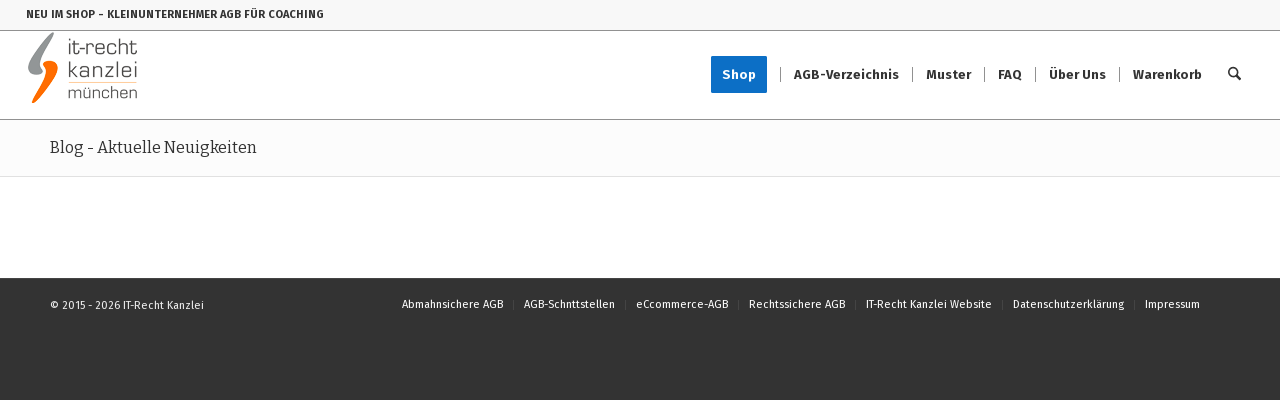

--- FILE ---
content_type: text/html; charset=UTF-8
request_url: https://kleinunternehmer-agb.de/?attachment_id=37645
body_size: 13416
content:
<!DOCTYPE html>
<html lang="de" class="html_stretched responsive av-preloader-disabled  html_header_top html_logo_left html_main_nav_header html_menu_right html_slim html_header_sticky html_header_shrinking html_header_topbar_active html_mobile_menu_phone html_header_searchicon html_content_align_center html_header_unstick_top_disabled html_header_stretch html_elegant-blog html_modern-blog html_av-submenu-hidden html_av-submenu-display-hover html_av-overlay-side html_av-overlay-side-classic html_av-submenu-noclone html_entry_id_37645 av-cookies-no-cookie-consent av-no-preview av-default-lightbox html_text_menu_active av-mobile-menu-switch-default">
<head>
<meta charset="UTF-8" />


<!-- mobile setting -->
<meta name="viewport" content="width=device-width, initial-scale=1">

<!-- Scripts/CSS and wp_head hook -->
<meta name='robots' content='index, follow, max-image-preview:large, max-snippet:-1, max-video-preview:-1' />
<style type="text/css">@font-face { font-family: 'star'; src: url('https://kleinunternehmer-agb.de/wp-content/plugins/woocommerce/assets/fonts/star.eot'); src: url('https://kleinunternehmer-agb.de/wp-content/plugins/woocommerce/assets/fonts/star.eot?#iefix') format('embedded-opentype'), 	  url('https://kleinunternehmer-agb.de/wp-content/plugins/woocommerce/assets/fonts/star.woff') format('woff'), 	  url('https://kleinunternehmer-agb.de/wp-content/plugins/woocommerce/assets/fonts/star.ttf') format('truetype'), 	  url('https://kleinunternehmer-agb.de/wp-content/plugins/woocommerce/assets/fonts/star.svg#star') format('svg'); font-weight: normal; font-style: normal;  } @font-face { font-family: 'WooCommerce'; src: url('https://kleinunternehmer-agb.de/wp-content/plugins/woocommerce/assets/fonts/WooCommerce.eot'); src: url('https://kleinunternehmer-agb.de/wp-content/plugins/woocommerce/assets/fonts/WooCommerce.eot?#iefix') format('embedded-opentype'), 	  url('https://kleinunternehmer-agb.de/wp-content/plugins/woocommerce/assets/fonts/WooCommerce.woff') format('woff'), 	  url('https://kleinunternehmer-agb.de/wp-content/plugins/woocommerce/assets/fonts/WooCommerce.ttf') format('truetype'), 	  url('https://kleinunternehmer-agb.de/wp-content/plugins/woocommerce/assets/fonts/WooCommerce.svg#WooCommerce') format('svg'); font-weight: normal; font-style: normal;  } </style>
	<!-- This site is optimized with the Yoast SEO plugin v26.7 - https://yoast.com/wordpress/plugins/seo/ -->
	<title>kleinunternehmer_agb_fuer_cardmarket_und_german_market - Kleinunternehmer AGB</title>
	<link rel="canonical" href="https://kleinunternehmer-agb.de/" />
	<meta property="og:locale" content="de_DE" />
	<meta property="og:type" content="article" />
	<meta property="og:title" content="kleinunternehmer_agb_fuer_cardmarket_und_german_market - Kleinunternehmer AGB" />
	<meta property="og:url" content="https://kleinunternehmer-agb.de/" />
	<meta property="og:site_name" content="Kleinunternehmer AGB" />
	<meta property="article:modified_time" content="2024-06-12T14:43:44+00:00" />
	<meta property="og:image" content="https://kleinunternehmer-agb.de" />
	<meta property="og:image:width" content="500" />
	<meta property="og:image:height" content="500" />
	<meta property="og:image:type" content="image/jpeg" />
	<meta name="twitter:card" content="summary_large_image" />
	<script type="application/ld+json" class="yoast-schema-graph">{"@context":"https://schema.org","@graph":[{"@type":"WebPage","@id":"https://kleinunternehmer-agb.de/","url":"https://kleinunternehmer-agb.de/","name":"kleinunternehmer_agb_fuer_cardmarket_und_german_market - Kleinunternehmer AGB","isPartOf":{"@id":"https://kleinunternehmer-agb.de/#website"},"primaryImageOfPage":{"@id":"https://kleinunternehmer-agb.de/#primaryimage"},"image":{"@id":"https://kleinunternehmer-agb.de/#primaryimage"},"thumbnailUrl":"https://kleinunternehmer-agb.de/wp-content/uploads/2021/03/kleinunternehmer_agb_fuer_cardmarket_und_german_market.jpg","datePublished":"2024-06-12T14:43:07+00:00","dateModified":"2024-06-12T14:43:44+00:00","breadcrumb":{"@id":"https://kleinunternehmer-agb.de/#breadcrumb"},"inLanguage":"de","potentialAction":[{"@type":"ReadAction","target":["https://kleinunternehmer-agb.de/"]}]},{"@type":"ImageObject","inLanguage":"de","@id":"https://kleinunternehmer-agb.de/#primaryimage","url":"https://kleinunternehmer-agb.de/wp-content/uploads/2021/03/kleinunternehmer_agb_fuer_cardmarket_und_german_market.jpg","contentUrl":"https://kleinunternehmer-agb.de/wp-content/uploads/2021/03/kleinunternehmer_agb_fuer_cardmarket_und_german_market.jpg","width":500,"height":500,"caption":"AGB für cardmarket und German Market inklusive Update-Service der IT-Recht Kanzlei"},{"@type":"BreadcrumbList","@id":"https://kleinunternehmer-agb.de/#breadcrumb","itemListElement":[{"@type":"ListItem","position":1,"name":"Home","item":"https://kleinunternehmer-agb.de/"},{"@type":"ListItem","position":2,"name":"cardmarket und Instagram AGB für Kleinunternehmer","item":"https://kleinunternehmer-agb.de/shop/cardmarket-und-instagram-agb-fuer-kleinunternehmer/"},{"@type":"ListItem","position":3,"name":"kleinunternehmer_agb_fuer_cardmarket_und_german_market"}]},{"@type":"WebSite","@id":"https://kleinunternehmer-agb.de/#website","url":"https://kleinunternehmer-agb.de/","name":"Kleinunternehmer AGB","description":"Abmahnsichere Rechtstexte für Kleinunternehmer","publisher":{"@id":"https://kleinunternehmer-agb.de/#organization"},"potentialAction":[{"@type":"SearchAction","target":{"@type":"EntryPoint","urlTemplate":"https://kleinunternehmer-agb.de/?s={search_term_string}"},"query-input":{"@type":"PropertyValueSpecification","valueRequired":true,"valueName":"search_term_string"}}],"inLanguage":"de"},{"@type":"Organization","@id":"https://kleinunternehmer-agb.de/#organization","name":"IT-Recht Kanzlei","url":"https://kleinunternehmer-agb.de/","logo":{"@type":"ImageObject","inLanguage":"de","@id":"https://kleinunternehmer-agb.de/#/schema/logo/image/","url":"https://kleinunternehmer-agb.de/wp-content/uploads/2015/09/logo-kanzlei.png","contentUrl":"https://kleinunternehmer-agb.de/wp-content/uploads/2015/09/logo-kanzlei.png","width":340,"height":105,"caption":"IT-Recht Kanzlei"},"image":{"@id":"https://kleinunternehmer-agb.de/#/schema/logo/image/"}}]}</script>
	<!-- / Yoast SEO plugin. -->


<link rel="alternate" type="application/rss+xml" title="Kleinunternehmer AGB &raquo; Feed" href="https://kleinunternehmer-agb.de/feed/" />
<link rel="alternate" type="application/rss+xml" title="Kleinunternehmer AGB &raquo; Kommentar-Feed" href="https://kleinunternehmer-agb.de/comments/feed/" />
<link rel="alternate" title="oEmbed (JSON)" type="application/json+oembed" href="https://kleinunternehmer-agb.de/wp-json/oembed/1.0/embed?url=https%3A%2F%2Fkleinunternehmer-agb.de%2F%3Fattachment_id%3D37645" />
<link rel="alternate" title="oEmbed (XML)" type="text/xml+oembed" href="https://kleinunternehmer-agb.de/wp-json/oembed/1.0/embed?url=https%3A%2F%2Fkleinunternehmer-agb.de%2F%3Fattachment_id%3D37645&#038;format=xml" />

<!-- google webfont font replacement -->

			<script type='text/javascript'>

				(function() {

					/*	check if webfonts are disabled by user setting via cookie - or user must opt in.	*/
					var html = document.getElementsByTagName('html')[0];
					var cookie_check = html.className.indexOf('av-cookies-needs-opt-in') >= 0 || html.className.indexOf('av-cookies-can-opt-out') >= 0;
					var allow_continue = true;
					var silent_accept_cookie = html.className.indexOf('av-cookies-user-silent-accept') >= 0;

					if( cookie_check && ! silent_accept_cookie )
					{
						if( ! document.cookie.match(/aviaCookieConsent/) || html.className.indexOf('av-cookies-session-refused') >= 0 )
						{
							allow_continue = false;
						}
						else
						{
							if( ! document.cookie.match(/aviaPrivacyRefuseCookiesHideBar/) )
							{
								allow_continue = false;
							}
							else if( ! document.cookie.match(/aviaPrivacyEssentialCookiesEnabled/) )
							{
								allow_continue = false;
							}
							else if( document.cookie.match(/aviaPrivacyGoogleWebfontsDisabled/) )
							{
								allow_continue = false;
							}
						}
					}

					if( allow_continue )
					{
						var f = document.createElement('link');

						f.type 	= 'text/css';
						f.rel 	= 'stylesheet';
						f.href 	= 'https://fonts.googleapis.com/css?family=Bitter%7CFira+Sans:100,400,700&display=auto';
						f.id 	= 'avia-google-webfont';

						document.getElementsByTagName('head')[0].appendChild(f);
					}
				})();

			</script>
			<style id='wp-img-auto-sizes-contain-inline-css' type='text/css'>
img:is([sizes=auto i],[sizes^="auto," i]){contain-intrinsic-size:3000px 1500px}
/*# sourceURL=wp-img-auto-sizes-contain-inline-css */
</style>
<style id='wp-block-library-inline-css' type='text/css'>
:root{--wp-block-synced-color:#7a00df;--wp-block-synced-color--rgb:122,0,223;--wp-bound-block-color:var(--wp-block-synced-color);--wp-editor-canvas-background:#ddd;--wp-admin-theme-color:#007cba;--wp-admin-theme-color--rgb:0,124,186;--wp-admin-theme-color-darker-10:#006ba1;--wp-admin-theme-color-darker-10--rgb:0,107,160.5;--wp-admin-theme-color-darker-20:#005a87;--wp-admin-theme-color-darker-20--rgb:0,90,135;--wp-admin-border-width-focus:2px}@media (min-resolution:192dpi){:root{--wp-admin-border-width-focus:1.5px}}.wp-element-button{cursor:pointer}:root .has-very-light-gray-background-color{background-color:#eee}:root .has-very-dark-gray-background-color{background-color:#313131}:root .has-very-light-gray-color{color:#eee}:root .has-very-dark-gray-color{color:#313131}:root .has-vivid-green-cyan-to-vivid-cyan-blue-gradient-background{background:linear-gradient(135deg,#00d084,#0693e3)}:root .has-purple-crush-gradient-background{background:linear-gradient(135deg,#34e2e4,#4721fb 50%,#ab1dfe)}:root .has-hazy-dawn-gradient-background{background:linear-gradient(135deg,#faaca8,#dad0ec)}:root .has-subdued-olive-gradient-background{background:linear-gradient(135deg,#fafae1,#67a671)}:root .has-atomic-cream-gradient-background{background:linear-gradient(135deg,#fdd79a,#004a59)}:root .has-nightshade-gradient-background{background:linear-gradient(135deg,#330968,#31cdcf)}:root .has-midnight-gradient-background{background:linear-gradient(135deg,#020381,#2874fc)}:root{--wp--preset--font-size--normal:16px;--wp--preset--font-size--huge:42px}.has-regular-font-size{font-size:1em}.has-larger-font-size{font-size:2.625em}.has-normal-font-size{font-size:var(--wp--preset--font-size--normal)}.has-huge-font-size{font-size:var(--wp--preset--font-size--huge)}.has-text-align-center{text-align:center}.has-text-align-left{text-align:left}.has-text-align-right{text-align:right}.has-fit-text{white-space:nowrap!important}#end-resizable-editor-section{display:none}.aligncenter{clear:both}.items-justified-left{justify-content:flex-start}.items-justified-center{justify-content:center}.items-justified-right{justify-content:flex-end}.items-justified-space-between{justify-content:space-between}.screen-reader-text{border:0;clip-path:inset(50%);height:1px;margin:-1px;overflow:hidden;padding:0;position:absolute;width:1px;word-wrap:normal!important}.screen-reader-text:focus{background-color:#ddd;clip-path:none;color:#444;display:block;font-size:1em;height:auto;left:5px;line-height:normal;padding:15px 23px 14px;text-decoration:none;top:5px;width:auto;z-index:100000}html :where(.has-border-color){border-style:solid}html :where([style*=border-top-color]){border-top-style:solid}html :where([style*=border-right-color]){border-right-style:solid}html :where([style*=border-bottom-color]){border-bottom-style:solid}html :where([style*=border-left-color]){border-left-style:solid}html :where([style*=border-width]){border-style:solid}html :where([style*=border-top-width]){border-top-style:solid}html :where([style*=border-right-width]){border-right-style:solid}html :where([style*=border-bottom-width]){border-bottom-style:solid}html :where([style*=border-left-width]){border-left-style:solid}html :where(img[class*=wp-image-]){height:auto;max-width:100%}:where(figure){margin:0 0 1em}html :where(.is-position-sticky){--wp-admin--admin-bar--position-offset:var(--wp-admin--admin-bar--height,0px)}@media screen and (max-width:600px){html :where(.is-position-sticky){--wp-admin--admin-bar--position-offset:0px}}

/*# sourceURL=wp-block-library-inline-css */
</style><link rel='stylesheet' id='wc-blocks-style-css' href='https://kleinunternehmer-agb.de/wp-content/plugins/woocommerce/assets/client/blocks/wc-blocks.css?ver=wc-10.4.3' type='text/css' media='all' />
<style id='global-styles-inline-css' type='text/css'>
:root{--wp--preset--aspect-ratio--square: 1;--wp--preset--aspect-ratio--4-3: 4/3;--wp--preset--aspect-ratio--3-4: 3/4;--wp--preset--aspect-ratio--3-2: 3/2;--wp--preset--aspect-ratio--2-3: 2/3;--wp--preset--aspect-ratio--16-9: 16/9;--wp--preset--aspect-ratio--9-16: 9/16;--wp--preset--color--black: #000000;--wp--preset--color--cyan-bluish-gray: #abb8c3;--wp--preset--color--white: #ffffff;--wp--preset--color--pale-pink: #f78da7;--wp--preset--color--vivid-red: #cf2e2e;--wp--preset--color--luminous-vivid-orange: #ff6900;--wp--preset--color--luminous-vivid-amber: #fcb900;--wp--preset--color--light-green-cyan: #7bdcb5;--wp--preset--color--vivid-green-cyan: #00d084;--wp--preset--color--pale-cyan-blue: #8ed1fc;--wp--preset--color--vivid-cyan-blue: #0693e3;--wp--preset--color--vivid-purple: #9b51e0;--wp--preset--color--metallic-red: #b02b2c;--wp--preset--color--maximum-yellow-red: #edae44;--wp--preset--color--yellow-sun: #eeee22;--wp--preset--color--palm-leaf: #83a846;--wp--preset--color--aero: #7bb0e7;--wp--preset--color--old-lavender: #745f7e;--wp--preset--color--steel-teal: #5f8789;--wp--preset--color--raspberry-pink: #d65799;--wp--preset--color--medium-turquoise: #4ecac2;--wp--preset--gradient--vivid-cyan-blue-to-vivid-purple: linear-gradient(135deg,rgb(6,147,227) 0%,rgb(155,81,224) 100%);--wp--preset--gradient--light-green-cyan-to-vivid-green-cyan: linear-gradient(135deg,rgb(122,220,180) 0%,rgb(0,208,130) 100%);--wp--preset--gradient--luminous-vivid-amber-to-luminous-vivid-orange: linear-gradient(135deg,rgb(252,185,0) 0%,rgb(255,105,0) 100%);--wp--preset--gradient--luminous-vivid-orange-to-vivid-red: linear-gradient(135deg,rgb(255,105,0) 0%,rgb(207,46,46) 100%);--wp--preset--gradient--very-light-gray-to-cyan-bluish-gray: linear-gradient(135deg,rgb(238,238,238) 0%,rgb(169,184,195) 100%);--wp--preset--gradient--cool-to-warm-spectrum: linear-gradient(135deg,rgb(74,234,220) 0%,rgb(151,120,209) 20%,rgb(207,42,186) 40%,rgb(238,44,130) 60%,rgb(251,105,98) 80%,rgb(254,248,76) 100%);--wp--preset--gradient--blush-light-purple: linear-gradient(135deg,rgb(255,206,236) 0%,rgb(152,150,240) 100%);--wp--preset--gradient--blush-bordeaux: linear-gradient(135deg,rgb(254,205,165) 0%,rgb(254,45,45) 50%,rgb(107,0,62) 100%);--wp--preset--gradient--luminous-dusk: linear-gradient(135deg,rgb(255,203,112) 0%,rgb(199,81,192) 50%,rgb(65,88,208) 100%);--wp--preset--gradient--pale-ocean: linear-gradient(135deg,rgb(255,245,203) 0%,rgb(182,227,212) 50%,rgb(51,167,181) 100%);--wp--preset--gradient--electric-grass: linear-gradient(135deg,rgb(202,248,128) 0%,rgb(113,206,126) 100%);--wp--preset--gradient--midnight: linear-gradient(135deg,rgb(2,3,129) 0%,rgb(40,116,252) 100%);--wp--preset--font-size--small: 1rem;--wp--preset--font-size--medium: 1.125rem;--wp--preset--font-size--large: 1.75rem;--wp--preset--font-size--x-large: clamp(1.75rem, 3vw, 2.25rem);--wp--preset--spacing--20: 0.44rem;--wp--preset--spacing--30: 0.67rem;--wp--preset--spacing--40: 1rem;--wp--preset--spacing--50: 1.5rem;--wp--preset--spacing--60: 2.25rem;--wp--preset--spacing--70: 3.38rem;--wp--preset--spacing--80: 5.06rem;--wp--preset--shadow--natural: 6px 6px 9px rgba(0, 0, 0, 0.2);--wp--preset--shadow--deep: 12px 12px 50px rgba(0, 0, 0, 0.4);--wp--preset--shadow--sharp: 6px 6px 0px rgba(0, 0, 0, 0.2);--wp--preset--shadow--outlined: 6px 6px 0px -3px rgb(255, 255, 255), 6px 6px rgb(0, 0, 0);--wp--preset--shadow--crisp: 6px 6px 0px rgb(0, 0, 0);}:root { --wp--style--global--content-size: 800px;--wp--style--global--wide-size: 1130px; }:where(body) { margin: 0; }.wp-site-blocks > .alignleft { float: left; margin-right: 2em; }.wp-site-blocks > .alignright { float: right; margin-left: 2em; }.wp-site-blocks > .aligncenter { justify-content: center; margin-left: auto; margin-right: auto; }:where(.is-layout-flex){gap: 0.5em;}:where(.is-layout-grid){gap: 0.5em;}.is-layout-flow > .alignleft{float: left;margin-inline-start: 0;margin-inline-end: 2em;}.is-layout-flow > .alignright{float: right;margin-inline-start: 2em;margin-inline-end: 0;}.is-layout-flow > .aligncenter{margin-left: auto !important;margin-right: auto !important;}.is-layout-constrained > .alignleft{float: left;margin-inline-start: 0;margin-inline-end: 2em;}.is-layout-constrained > .alignright{float: right;margin-inline-start: 2em;margin-inline-end: 0;}.is-layout-constrained > .aligncenter{margin-left: auto !important;margin-right: auto !important;}.is-layout-constrained > :where(:not(.alignleft):not(.alignright):not(.alignfull)){max-width: var(--wp--style--global--content-size);margin-left: auto !important;margin-right: auto !important;}.is-layout-constrained > .alignwide{max-width: var(--wp--style--global--wide-size);}body .is-layout-flex{display: flex;}.is-layout-flex{flex-wrap: wrap;align-items: center;}.is-layout-flex > :is(*, div){margin: 0;}body .is-layout-grid{display: grid;}.is-layout-grid > :is(*, div){margin: 0;}body{padding-top: 0px;padding-right: 0px;padding-bottom: 0px;padding-left: 0px;}a:where(:not(.wp-element-button)){text-decoration: underline;}:root :where(.wp-element-button, .wp-block-button__link){background-color: #32373c;border-width: 0;color: #fff;font-family: inherit;font-size: inherit;font-style: inherit;font-weight: inherit;letter-spacing: inherit;line-height: inherit;padding-top: calc(0.667em + 2px);padding-right: calc(1.333em + 2px);padding-bottom: calc(0.667em + 2px);padding-left: calc(1.333em + 2px);text-decoration: none;text-transform: inherit;}.has-black-color{color: var(--wp--preset--color--black) !important;}.has-cyan-bluish-gray-color{color: var(--wp--preset--color--cyan-bluish-gray) !important;}.has-white-color{color: var(--wp--preset--color--white) !important;}.has-pale-pink-color{color: var(--wp--preset--color--pale-pink) !important;}.has-vivid-red-color{color: var(--wp--preset--color--vivid-red) !important;}.has-luminous-vivid-orange-color{color: var(--wp--preset--color--luminous-vivid-orange) !important;}.has-luminous-vivid-amber-color{color: var(--wp--preset--color--luminous-vivid-amber) !important;}.has-light-green-cyan-color{color: var(--wp--preset--color--light-green-cyan) !important;}.has-vivid-green-cyan-color{color: var(--wp--preset--color--vivid-green-cyan) !important;}.has-pale-cyan-blue-color{color: var(--wp--preset--color--pale-cyan-blue) !important;}.has-vivid-cyan-blue-color{color: var(--wp--preset--color--vivid-cyan-blue) !important;}.has-vivid-purple-color{color: var(--wp--preset--color--vivid-purple) !important;}.has-metallic-red-color{color: var(--wp--preset--color--metallic-red) !important;}.has-maximum-yellow-red-color{color: var(--wp--preset--color--maximum-yellow-red) !important;}.has-yellow-sun-color{color: var(--wp--preset--color--yellow-sun) !important;}.has-palm-leaf-color{color: var(--wp--preset--color--palm-leaf) !important;}.has-aero-color{color: var(--wp--preset--color--aero) !important;}.has-old-lavender-color{color: var(--wp--preset--color--old-lavender) !important;}.has-steel-teal-color{color: var(--wp--preset--color--steel-teal) !important;}.has-raspberry-pink-color{color: var(--wp--preset--color--raspberry-pink) !important;}.has-medium-turquoise-color{color: var(--wp--preset--color--medium-turquoise) !important;}.has-black-background-color{background-color: var(--wp--preset--color--black) !important;}.has-cyan-bluish-gray-background-color{background-color: var(--wp--preset--color--cyan-bluish-gray) !important;}.has-white-background-color{background-color: var(--wp--preset--color--white) !important;}.has-pale-pink-background-color{background-color: var(--wp--preset--color--pale-pink) !important;}.has-vivid-red-background-color{background-color: var(--wp--preset--color--vivid-red) !important;}.has-luminous-vivid-orange-background-color{background-color: var(--wp--preset--color--luminous-vivid-orange) !important;}.has-luminous-vivid-amber-background-color{background-color: var(--wp--preset--color--luminous-vivid-amber) !important;}.has-light-green-cyan-background-color{background-color: var(--wp--preset--color--light-green-cyan) !important;}.has-vivid-green-cyan-background-color{background-color: var(--wp--preset--color--vivid-green-cyan) !important;}.has-pale-cyan-blue-background-color{background-color: var(--wp--preset--color--pale-cyan-blue) !important;}.has-vivid-cyan-blue-background-color{background-color: var(--wp--preset--color--vivid-cyan-blue) !important;}.has-vivid-purple-background-color{background-color: var(--wp--preset--color--vivid-purple) !important;}.has-metallic-red-background-color{background-color: var(--wp--preset--color--metallic-red) !important;}.has-maximum-yellow-red-background-color{background-color: var(--wp--preset--color--maximum-yellow-red) !important;}.has-yellow-sun-background-color{background-color: var(--wp--preset--color--yellow-sun) !important;}.has-palm-leaf-background-color{background-color: var(--wp--preset--color--palm-leaf) !important;}.has-aero-background-color{background-color: var(--wp--preset--color--aero) !important;}.has-old-lavender-background-color{background-color: var(--wp--preset--color--old-lavender) !important;}.has-steel-teal-background-color{background-color: var(--wp--preset--color--steel-teal) !important;}.has-raspberry-pink-background-color{background-color: var(--wp--preset--color--raspberry-pink) !important;}.has-medium-turquoise-background-color{background-color: var(--wp--preset--color--medium-turquoise) !important;}.has-black-border-color{border-color: var(--wp--preset--color--black) !important;}.has-cyan-bluish-gray-border-color{border-color: var(--wp--preset--color--cyan-bluish-gray) !important;}.has-white-border-color{border-color: var(--wp--preset--color--white) !important;}.has-pale-pink-border-color{border-color: var(--wp--preset--color--pale-pink) !important;}.has-vivid-red-border-color{border-color: var(--wp--preset--color--vivid-red) !important;}.has-luminous-vivid-orange-border-color{border-color: var(--wp--preset--color--luminous-vivid-orange) !important;}.has-luminous-vivid-amber-border-color{border-color: var(--wp--preset--color--luminous-vivid-amber) !important;}.has-light-green-cyan-border-color{border-color: var(--wp--preset--color--light-green-cyan) !important;}.has-vivid-green-cyan-border-color{border-color: var(--wp--preset--color--vivid-green-cyan) !important;}.has-pale-cyan-blue-border-color{border-color: var(--wp--preset--color--pale-cyan-blue) !important;}.has-vivid-cyan-blue-border-color{border-color: var(--wp--preset--color--vivid-cyan-blue) !important;}.has-vivid-purple-border-color{border-color: var(--wp--preset--color--vivid-purple) !important;}.has-metallic-red-border-color{border-color: var(--wp--preset--color--metallic-red) !important;}.has-maximum-yellow-red-border-color{border-color: var(--wp--preset--color--maximum-yellow-red) !important;}.has-yellow-sun-border-color{border-color: var(--wp--preset--color--yellow-sun) !important;}.has-palm-leaf-border-color{border-color: var(--wp--preset--color--palm-leaf) !important;}.has-aero-border-color{border-color: var(--wp--preset--color--aero) !important;}.has-old-lavender-border-color{border-color: var(--wp--preset--color--old-lavender) !important;}.has-steel-teal-border-color{border-color: var(--wp--preset--color--steel-teal) !important;}.has-raspberry-pink-border-color{border-color: var(--wp--preset--color--raspberry-pink) !important;}.has-medium-turquoise-border-color{border-color: var(--wp--preset--color--medium-turquoise) !important;}.has-vivid-cyan-blue-to-vivid-purple-gradient-background{background: var(--wp--preset--gradient--vivid-cyan-blue-to-vivid-purple) !important;}.has-light-green-cyan-to-vivid-green-cyan-gradient-background{background: var(--wp--preset--gradient--light-green-cyan-to-vivid-green-cyan) !important;}.has-luminous-vivid-amber-to-luminous-vivid-orange-gradient-background{background: var(--wp--preset--gradient--luminous-vivid-amber-to-luminous-vivid-orange) !important;}.has-luminous-vivid-orange-to-vivid-red-gradient-background{background: var(--wp--preset--gradient--luminous-vivid-orange-to-vivid-red) !important;}.has-very-light-gray-to-cyan-bluish-gray-gradient-background{background: var(--wp--preset--gradient--very-light-gray-to-cyan-bluish-gray) !important;}.has-cool-to-warm-spectrum-gradient-background{background: var(--wp--preset--gradient--cool-to-warm-spectrum) !important;}.has-blush-light-purple-gradient-background{background: var(--wp--preset--gradient--blush-light-purple) !important;}.has-blush-bordeaux-gradient-background{background: var(--wp--preset--gradient--blush-bordeaux) !important;}.has-luminous-dusk-gradient-background{background: var(--wp--preset--gradient--luminous-dusk) !important;}.has-pale-ocean-gradient-background{background: var(--wp--preset--gradient--pale-ocean) !important;}.has-electric-grass-gradient-background{background: var(--wp--preset--gradient--electric-grass) !important;}.has-midnight-gradient-background{background: var(--wp--preset--gradient--midnight) !important;}.has-small-font-size{font-size: var(--wp--preset--font-size--small) !important;}.has-medium-font-size{font-size: var(--wp--preset--font-size--medium) !important;}.has-large-font-size{font-size: var(--wp--preset--font-size--large) !important;}.has-x-large-font-size{font-size: var(--wp--preset--font-size--x-large) !important;}
/*# sourceURL=global-styles-inline-css */
</style>

<style id='woocommerce-inline-inline-css' type='text/css'>
.woocommerce form .form-row .required { visibility: visible; }
/*# sourceURL=woocommerce-inline-inline-css */
</style>
<link rel='stylesheet' id='avia-merged-styles-css' href='https://kleinunternehmer-agb.de/wp-content/uploads/dynamic_avia/avia-merged-styles-f68af34c8ce9605657849bc63c304008---6965398903212.css' type='text/css' media='all' />
<script type="text/javascript" src="https://kleinunternehmer-agb.de/wp-includes/js/jquery/jquery.min.js?ver=3.7.1" id="jquery-core-js"></script>
<script type="text/javascript" src="https://kleinunternehmer-agb.de/wp-content/plugins/woocommerce/assets/js/js-cookie/js.cookie.min.js?ver=2.1.4-wc.10.4.3" id="wc-js-cookie-js" defer="defer" data-wp-strategy="defer"></script>
<script type="text/javascript" id="wc-cart-fragments-js-extra">
/* <![CDATA[ */
var wc_cart_fragments_params = {"ajax_url":"/wp-admin/admin-ajax.php","wc_ajax_url":"/?wc-ajax=%%endpoint%%","cart_hash_key":"wc_cart_hash_5dfa53e45faac11bb5ef338539a96049","fragment_name":"wc_fragments_5dfa53e45faac11bb5ef338539a96049","request_timeout":"5000"};
//# sourceURL=wc-cart-fragments-js-extra
/* ]]> */
</script>
<script type="text/javascript" src="https://kleinunternehmer-agb.de/wp-content/plugins/woocommerce/assets/js/frontend/cart-fragments.min.js?ver=10.4.3" id="wc-cart-fragments-js" defer="defer" data-wp-strategy="defer"></script>
<script type="text/javascript" src="https://kleinunternehmer-agb.de/wp-content/plugins/woocommerce/assets/js/jquery-blockui/jquery.blockUI.min.js?ver=2.7.0-wc.10.4.3" id="wc-jquery-blockui-js" defer="defer" data-wp-strategy="defer"></script>
<script type="text/javascript" id="woocommerce-js-extra">
/* <![CDATA[ */
var woocommerce_params = {"ajax_url":"/wp-admin/admin-ajax.php","wc_ajax_url":"/?wc-ajax=%%endpoint%%","i18n_password_show":"Passwort anzeigen","i18n_password_hide":"Passwort ausblenden"};
//# sourceURL=woocommerce-js-extra
/* ]]> */
</script>
<script type="text/javascript" src="https://kleinunternehmer-agb.de/wp-content/plugins/woocommerce/assets/js/frontend/woocommerce.min.js?ver=10.4.3" id="woocommerce-js" defer="defer" data-wp-strategy="defer"></script>
<script type="text/javascript" src="https://kleinunternehmer-agb.de/wp-content/uploads/dynamic_avia/avia-head-scripts-4eef96767e7ec578c4dcc5eae96076c2---696539892037d.js" id="avia-head-scripts-js"></script>
<link rel="https://api.w.org/" href="https://kleinunternehmer-agb.de/wp-json/" /><link rel="alternate" title="JSON" type="application/json" href="https://kleinunternehmer-agb.de/wp-json/wp/v2/media/37645" /><link rel="EditURI" type="application/rsd+xml" title="RSD" href="https://kleinunternehmer-agb.de/xmlrpc.php?rsd" />
<meta name="generator" content="WordPress 6.9" />
<meta name="generator" content="WooCommerce 10.4.3" />
<link rel='shortlink' href='https://kleinunternehmer-agb.de/?p=37645' />

<link rel="icon" href="http://kleinunternehmer-agb.de/wp-content/uploads/2015/09/favicon.ico" type="image/x-icon">
<!--[if lt IE 9]><script src="https://kleinunternehmer-agb.de/wp-content/themes/enfold/js/html5shiv.js"></script><![endif]--><link rel="profile" href="https://gmpg.org/xfn/11" />
<link rel="alternate" type="application/rss+xml" title="Kleinunternehmer AGB RSS2 Feed" href="https://kleinunternehmer-agb.de/feed/" />
<link rel="pingback" href="https://kleinunternehmer-agb.de/xmlrpc.php" />
	<noscript><style>.woocommerce-product-gallery{ opacity: 1 !important; }</style></noscript>
	
<!-- To speed up the rendering and to display the site as fast as possible to the user we include some styles and scripts for above the fold content inline -->
<script type="text/javascript">'use strict';var avia_is_mobile=!1;if(/Android|webOS|iPhone|iPad|iPod|BlackBerry|IEMobile|Opera Mini/i.test(navigator.userAgent)&&'ontouchstart' in document.documentElement){avia_is_mobile=!0;document.documentElement.className+=' avia_mobile '}
else{document.documentElement.className+=' avia_desktop '};document.documentElement.className+=' js_active ';(function(){var e=['-webkit-','-moz-','-ms-',''],n='',o=!1,a=!1;for(var t in e){if(e[t]+'transform' in document.documentElement.style){o=!0;n=e[t]+'transform'};if(e[t]+'perspective' in document.documentElement.style){a=!0}};if(o){document.documentElement.className+=' avia_transform '};if(a){document.documentElement.className+=' avia_transform3d '};if(typeof document.getElementsByClassName=='function'&&typeof document.documentElement.getBoundingClientRect=='function'&&avia_is_mobile==!1){if(n&&window.innerHeight>0){setTimeout(function(){var e=0,o={},a=0,t=document.getElementsByClassName('av-parallax'),i=window.pageYOffset||document.documentElement.scrollTop;for(e=0;e<t.length;e++){t[e].style.top='0px';o=t[e].getBoundingClientRect();a=Math.ceil((window.innerHeight+i-o.top)*0.3);t[e].style[n]='translate(0px, '+a+'px)';t[e].style.top='auto';t[e].className+=' enabled-parallax '}},50)}}})();</script><link rel="icon" href="https://kleinunternehmer-agb.de/wp-content/uploads/2024/12/cropped-agb_service_fuer_kleinunternehmer_von_der_it_recht_kanzlei-32x32.png" sizes="32x32" />
<link rel="icon" href="https://kleinunternehmer-agb.de/wp-content/uploads/2024/12/cropped-agb_service_fuer_kleinunternehmer_von_der_it_recht_kanzlei-192x192.png" sizes="192x192" />
<link rel="apple-touch-icon" href="https://kleinunternehmer-agb.de/wp-content/uploads/2024/12/cropped-agb_service_fuer_kleinunternehmer_von_der_it_recht_kanzlei-180x180.png" />
<meta name="msapplication-TileImage" content="https://kleinunternehmer-agb.de/wp-content/uploads/2024/12/cropped-agb_service_fuer_kleinunternehmer_von_der_it_recht_kanzlei-270x270.png" />
<style type="text/css">
		@font-face {font-family: 'entypo-fontello-enfold'; font-weight: normal; font-style: normal; font-display: auto;
		src: url('https://kleinunternehmer-agb.de/wp-content/themes/enfold/config-templatebuilder/avia-template-builder/assets/fonts/entypo-fontello-enfold/entypo-fontello-enfold.woff2') format('woff2'),
		url('https://kleinunternehmer-agb.de/wp-content/themes/enfold/config-templatebuilder/avia-template-builder/assets/fonts/entypo-fontello-enfold/entypo-fontello-enfold.woff') format('woff'),
		url('https://kleinunternehmer-agb.de/wp-content/themes/enfold/config-templatebuilder/avia-template-builder/assets/fonts/entypo-fontello-enfold/entypo-fontello-enfold.ttf') format('truetype'),
		url('https://kleinunternehmer-agb.de/wp-content/themes/enfold/config-templatebuilder/avia-template-builder/assets/fonts/entypo-fontello-enfold/entypo-fontello-enfold.svg#entypo-fontello-enfold') format('svg'),
		url('https://kleinunternehmer-agb.de/wp-content/themes/enfold/config-templatebuilder/avia-template-builder/assets/fonts/entypo-fontello-enfold/entypo-fontello-enfold.eot'),
		url('https://kleinunternehmer-agb.de/wp-content/themes/enfold/config-templatebuilder/avia-template-builder/assets/fonts/entypo-fontello-enfold/entypo-fontello-enfold.eot?#iefix') format('embedded-opentype');
		}

		#top .avia-font-entypo-fontello-enfold, body .avia-font-entypo-fontello-enfold, html body [data-av_iconfont='entypo-fontello-enfold']:before{ font-family: 'entypo-fontello-enfold'; }
		
		@font-face {font-family: 'entypo-fontello'; font-weight: normal; font-style: normal; font-display: auto;
		src: url('https://kleinunternehmer-agb.de/wp-content/themes/enfold/config-templatebuilder/avia-template-builder/assets/fonts/entypo-fontello/entypo-fontello.woff2') format('woff2'),
		url('https://kleinunternehmer-agb.de/wp-content/themes/enfold/config-templatebuilder/avia-template-builder/assets/fonts/entypo-fontello/entypo-fontello.woff') format('woff'),
		url('https://kleinunternehmer-agb.de/wp-content/themes/enfold/config-templatebuilder/avia-template-builder/assets/fonts/entypo-fontello/entypo-fontello.ttf') format('truetype'),
		url('https://kleinunternehmer-agb.de/wp-content/themes/enfold/config-templatebuilder/avia-template-builder/assets/fonts/entypo-fontello/entypo-fontello.svg#entypo-fontello') format('svg'),
		url('https://kleinunternehmer-agb.de/wp-content/themes/enfold/config-templatebuilder/avia-template-builder/assets/fonts/entypo-fontello/entypo-fontello.eot'),
		url('https://kleinunternehmer-agb.de/wp-content/themes/enfold/config-templatebuilder/avia-template-builder/assets/fonts/entypo-fontello/entypo-fontello.eot?#iefix') format('embedded-opentype');
		}

		#top .avia-font-entypo-fontello, body .avia-font-entypo-fontello, html body [data-av_iconfont='entypo-fontello']:before{ font-family: 'entypo-fontello'; }
		</style>

<!--
Debugging Info for Theme support: 

Theme: Enfold
Version: 7.1.3
Installed: enfold
AviaFramework Version: 5.6
AviaBuilder Version: 6.0
aviaElementManager Version: 1.0.1
ML:512-PU:134-PLA:7
WP:6.9
Compress: CSS:all theme files - JS:all theme files
Updates: enabled - token has changed and not verified
PLAu:6
-->
</head>

<body id="top" class="attachment wp-singular attachment-template-default single single-attachment postid-37645 attachmentid-37645 attachment-jpeg wp-theme-enfold stretched rtl_columns av-curtain-numeric bitter fira_sans  theme-enfold woocommerce-no-js post-type-attachment avia-responsive-images-support avia-woocommerce-30" itemscope="itemscope" itemtype="https://schema.org/WebPage" >

	
	<div id='wrap_all'>

	
<header id='header' class='all_colors header_color light_bg_color  av_header_top av_logo_left av_main_nav_header av_menu_right av_slim av_header_sticky av_header_shrinking av_header_stretch av_mobile_menu_phone av_header_searchicon av_header_unstick_top_disabled av_seperator_small_border av_bottom_nav_disabled ' aria-label="Header" data-av_shrink_factor='50' role="banner" itemscope="itemscope" itemtype="https://schema.org/WPHeader" >

		<div id='header_meta' class='container_wrap container_wrap_meta  av_phone_active_left av_extra_header_active av_entry_id_37645'>

			      <div class='container'>
			      <div class='phone-info '><div>NEU IM SHOP <a href="https://kleinunternehmer-agb.de/shop/coaching-agb-fuer-kleinunternehmer/">- KLEINUNTERNEHMER AGB FÜR COACHING</a></div></div>			      </div>
		</div>

		<div  id='header_main' class='container_wrap container_wrap_logo'>

        <ul  class = 'menu-item cart_dropdown ' data-success='wurde zum Warenkorb hinzugefügt'><li class="cart_dropdown_first"><a class='cart_dropdown_link avia-svg-icon avia-font-svg_entypo-fontello' href='https://kleinunternehmer-agb.de/warenkorb/'><div class="av-cart-container" data-av_svg_icon='basket' data-av_iconset='svg_entypo-fontello'><svg version="1.1" xmlns="http://www.w3.org/2000/svg" width="29" height="32" viewBox="0 0 29 32" preserveAspectRatio="xMidYMid meet" aria-labelledby='av-svg-title-1' aria-describedby='av-svg-desc-1' role="graphics-symbol" aria-hidden="true">
<title id='av-svg-title-1'>Einkaufswagen</title>
<desc id='av-svg-desc-1'>Einkaufswagen</desc>
<path d="M4.8 27.2q0-1.28 0.96-2.24t2.24-0.96q1.344 0 2.272 0.96t0.928 2.24q0 1.344-0.928 2.272t-2.272 0.928q-1.28 0-2.24-0.928t-0.96-2.272zM20.8 27.2q0-1.28 0.96-2.24t2.24-0.96q1.344 0 2.272 0.96t0.928 2.24q0 1.344-0.928 2.272t-2.272 0.928q-1.28 0-2.24-0.928t-0.96-2.272zM10.496 19.648q-1.152 0.32-1.088 0.736t1.408 0.416h17.984v2.432q0 0.64-0.64 0.64h-20.928q-0.64 0-0.64-0.64v-2.432l-0.32-1.472-3.136-14.528h-3.136v-2.56q0-0.64 0.64-0.64h4.992q0.64 0 0.64 0.64v2.752h22.528v8.768q0 0.704-0.576 0.832z"></path>
</svg></div><span class='av-cart-counter '>0</span><span class="avia_hidden_link_text">Einkaufswagen</span></a><!--<span class='cart_subtotal'><span class="woocommerce-Price-amount amount"><bdi>0,00<span class="woocommerce-Price-currencySymbol">&euro;</span></bdi></span></span>--><div class="dropdown_widget dropdown_widget_cart"><div class="avia-arrow"></div><div class="widget_shopping_cart_content"></div></div></li></ul><div class='container av-logo-container'><div class='inner-container'><span class='logo avia-standard-logo'><a href='https://kleinunternehmer-agb.de/' class='' aria-label='IT-Recht-Kanzlei' title='IT-Recht-Kanzlei'><img src="https://kleinunternehmer-agb.de/wp-content/uploads/2015/09/IT-Recht-Kanzlei.png" height="100" width="300" alt='Kleinunternehmer AGB' title='IT-Recht-Kanzlei' /></a></span><nav class='main_menu' data-selectname='Wähle eine Seite'  role="navigation" itemscope="itemscope" itemtype="https://schema.org/SiteNavigationElement" ><div class="avia-menu av-main-nav-wrap"><ul role="menu" class="menu av-main-nav" id="avia-menu"><li role="menuitem" id="menu-item-32" class="menu-item menu-item-type-post_type menu-item-object-page menu-item-has-children av-menu-button av-menu-button-colored menu-item-top-level menu-item-top-level-1"><a title="Der AGB-Shop für Kleinunternehmer" href="https://kleinunternehmer-agb.de/shop/" itemprop="url" tabindex="0"><span class="avia-bullet"></span><span class="avia-menu-text">Shop</span><span class="avia-menu-fx"><span class="avia-arrow-wrap"><span class="avia-arrow"></span></span></span></a>


<ul class="sub-menu">
	<li role="menuitem" id="menu-item-39478" class="menu-item menu-item-type-taxonomy menu-item-object-product_cat"><a href="https://kleinunternehmer-agb.de/produkt-kategorie/agb-schutzpakete/" itemprop="url" tabindex="0"><span class="avia-bullet"></span><span class="avia-menu-text">AGB Schutzpakete</span></a></li>
	<li role="menuitem" id="menu-item-40763" class="menu-item menu-item-type-taxonomy menu-item-object-product_cat"><a title="Kleinunternehmer AGB Schutzpakete Show &#038; Sell" href="https://kleinunternehmer-agb.de/produkt-kategorie/kleinunternehmer-schutzpakete-show-sell/" itemprop="url" tabindex="0"><span class="avia-bullet"></span><span class="avia-menu-text">Schutzpakete Show &#038; Sell</span></a></li>
	<li role="menuitem" id="menu-item-39180" class="menu-item menu-item-type-post_type menu-item-object-page menu-item-has-children"><a href="https://kleinunternehmer-agb.de/kleinunternehmer-agb-fuer-onlinemarktplaetze/" itemprop="url" tabindex="0"><span class="avia-bullet"></span><span class="avia-menu-text">AGB für Onlinemarktplätze</span></a>
	<ul class="sub-menu">
		<li role="menuitem" id="menu-item-39448" class="menu-item menu-item-type-taxonomy menu-item-object-product_cat"><a href="https://kleinunternehmer-agb.de/produkt-kategorie/amazon/" itemprop="url" tabindex="0"><span class="avia-bullet"></span><span class="avia-menu-text">Amazon</span></a></li>
		<li role="menuitem" id="menu-item-41890" class="menu-item menu-item-type-taxonomy menu-item-object-product_cat"><a href="https://kleinunternehmer-agb.de/produkt-kategorie/brick-owl/" itemprop="url" tabindex="0"><span class="avia-bullet"></span><span class="avia-menu-text">Brick Owl</span></a></li>
		<li role="menuitem" id="menu-item-39482" class="menu-item menu-item-type-taxonomy menu-item-object-product_cat"><a href="https://kleinunternehmer-agb.de/produkt-kategorie/bricklink/" itemprop="url" tabindex="0"><span class="avia-bullet"></span><span class="avia-menu-text">Bricklink</span></a></li>
		<li role="menuitem" id="menu-item-39468" class="menu-item menu-item-type-taxonomy menu-item-object-product_cat"><a href="https://kleinunternehmer-agb.de/produkt-kategorie/cardmarket/" itemprop="url" tabindex="0"><span class="avia-bullet"></span><span class="avia-menu-text">cardmarket</span></a></li>
		<li role="menuitem" id="menu-item-39481" class="menu-item menu-item-type-taxonomy menu-item-object-product_cat"><a href="https://kleinunternehmer-agb.de/produkt-kategorie/discogs/" itemprop="url" tabindex="0"><span class="avia-bullet"></span><span class="avia-menu-text">discogs</span></a></li>
		<li role="menuitem" id="menu-item-39446" class="menu-item menu-item-type-taxonomy menu-item-object-product_cat"><a href="https://kleinunternehmer-agb.de/produkt-kategorie/ebay/" itemprop="url" tabindex="0"><span class="avia-bullet"></span><span class="avia-menu-text">Ebay</span></a></li>
		<li role="menuitem" id="menu-item-39444" class="menu-item menu-item-type-taxonomy menu-item-object-product_cat"><a href="https://kleinunternehmer-agb.de/produkt-kategorie/agb-mit-schnittstelle/etsy/" itemprop="url" tabindex="0"><span class="avia-bullet"></span><span class="avia-menu-text">Etsy</span></a></li>
		<li role="menuitem" id="menu-item-39445" class="menu-item menu-item-type-taxonomy menu-item-object-product_cat"><a href="https://kleinunternehmer-agb.de/produkt-kategorie/agb-mit-schnittstelle/kasuwa-de/" itemprop="url" tabindex="0"><span class="avia-bullet"></span><span class="avia-menu-text">kasuwa.de</span></a></li>
		<li role="menuitem" id="menu-item-39460" class="menu-item menu-item-type-taxonomy menu-item-object-product_cat"><a href="https://kleinunternehmer-agb.de/produkt-kategorie/kleinanzeigen-de/" itemprop="url" tabindex="0"><span class="avia-bullet"></span><span class="avia-menu-text">Kleinanzeigen.de</span></a></li>
		<li role="menuitem" id="menu-item-39453" class="menu-item menu-item-type-taxonomy menu-item-object-product_cat"><a href="https://kleinunternehmer-agb.de/produkt-kategorie/kaufland-de/" itemprop="url" tabindex="0"><span class="avia-bullet"></span><span class="avia-menu-text">kaufland.de</span></a></li>
		<li role="menuitem" id="menu-item-42734" class="menu-item menu-item-type-taxonomy menu-item-object-product_cat"><a href="https://kleinunternehmer-agb.de/produkt-kategorie/productswithlove/" itemprop="url" tabindex="0"><span class="avia-bullet"></span><span class="avia-menu-text">productswithlove</span></a></li>
		<li role="menuitem" id="menu-item-41805" class="menu-item menu-item-type-taxonomy menu-item-object-product_cat"><a href="https://kleinunternehmer-agb.de/produkt-kategorie/kleinunternehmer-agb-fuer-tentary/" itemprop="url" tabindex="0"><span class="avia-bullet"></span><span class="avia-menu-text">Tentary</span></a></li>
	</ul>
</li>
	<li role="menuitem" id="menu-item-39467" class="menu-item menu-item-type-taxonomy menu-item-object-product_cat menu-item-has-children"><a href="https://kleinunternehmer-agb.de/produkt-kategorie/shopsysteme/" itemprop="url" tabindex="0"><span class="avia-bullet"></span><span class="avia-menu-text">AGB für Shopsysteme</span></a>
	<ul class="sub-menu">
		<li role="menuitem" id="menu-item-39450" class="menu-item menu-item-type-taxonomy menu-item-object-product_cat"><a href="https://kleinunternehmer-agb.de/produkt-kategorie/shopsysteme/ionos-shop/" itemprop="url" tabindex="0"><span class="avia-bullet"></span><span class="avia-menu-text">Ionos Shop</span></a></li>
		<li role="menuitem" id="menu-item-39452" class="menu-item menu-item-type-taxonomy menu-item-object-product_cat"><a href="https://kleinunternehmer-agb.de/produkt-kategorie/shopsysteme/jimdo/" itemprop="url" tabindex="0"><span class="avia-bullet"></span><span class="avia-menu-text">Jimdo</span></a></li>
		<li role="menuitem" id="menu-item-39447" class="menu-item menu-item-type-taxonomy menu-item-object-product_cat"><a href="https://kleinunternehmer-agb.de/produkt-kategorie/onlineshop/" itemprop="url" tabindex="0"><span class="avia-bullet"></span><span class="avia-menu-text">Onlineshop</span></a></li>
		<li role="menuitem" id="menu-item-39451" class="menu-item menu-item-type-taxonomy menu-item-object-product_cat"><a href="https://kleinunternehmer-agb.de/produkt-kategorie/agb-mit-schnittstelle/shopify/" itemprop="url" tabindex="0"><span class="avia-bullet"></span><span class="avia-menu-text">Shopify</span></a></li>
		<li role="menuitem" id="menu-item-39454" class="menu-item menu-item-type-taxonomy menu-item-object-product_cat"><a href="https://kleinunternehmer-agb.de/produkt-kategorie/agb-mit-schnittstelle/strato-shop/" itemprop="url" tabindex="0"><span class="avia-bullet"></span><span class="avia-menu-text">Strato Shop</span></a></li>
		<li role="menuitem" id="menu-item-39456" class="menu-item menu-item-type-taxonomy menu-item-object-product_cat"><a href="https://kleinunternehmer-agb.de/produkt-kategorie/shopsysteme/squarespace/" itemprop="url" tabindex="0"><span class="avia-bullet"></span><span class="avia-menu-text">Squarespace</span></a></li>
		<li role="menuitem" id="menu-item-39483" class="menu-item menu-item-type-taxonomy menu-item-object-product_cat"><a href="https://kleinunternehmer-agb.de/produkt-kategorie/shopsysteme/tyrios/" itemprop="url" tabindex="0"><span class="avia-bullet"></span><span class="avia-menu-text">Tyrios</span></a></li>
		<li role="menuitem" id="menu-item-39449" class="menu-item menu-item-type-taxonomy menu-item-object-product_cat"><a href="https://kleinunternehmer-agb.de/produkt-kategorie/shopsysteme/webador/" itemprop="url" tabindex="0"><span class="avia-bullet"></span><span class="avia-menu-text">Webador</span></a></li>
		<li role="menuitem" id="menu-item-39459" class="menu-item menu-item-type-taxonomy menu-item-object-product_cat"><a href="https://kleinunternehmer-agb.de/produkt-kategorie/shopsysteme/wix-com/" itemprop="url" tabindex="0"><span class="avia-bullet"></span><span class="avia-menu-text">wix.com</span></a></li>
		<li role="menuitem" id="menu-item-39455" class="menu-item menu-item-type-taxonomy menu-item-object-product_cat"><a href="https://kleinunternehmer-agb.de/produkt-kategorie/agb-mit-schnittstelle/woocommerce/" itemprop="url" tabindex="0"><span class="avia-bullet"></span><span class="avia-menu-text">WooCommerce</span></a></li>
		<li role="menuitem" id="menu-item-39473" class="menu-item menu-item-type-taxonomy menu-item-object-product_cat"><a href="https://kleinunternehmer-agb.de/produkt-kategorie/agb-mit-schnittstelle/woocommerce-germanized/" itemprop="url" tabindex="0"><span class="avia-bullet"></span><span class="avia-menu-text">WooCommerce Germanized</span></a></li>
	</ul>
</li>
	<li role="menuitem" id="menu-item-41893" class="menu-item menu-item-type-taxonomy menu-item-object-product_cat menu-item-has-children"><a href="https://kleinunternehmer-agb.de/produkt-kategorie/agb-fuer-social-media-praesenzen/" itemprop="url" tabindex="0"><span class="avia-bullet"></span><span class="avia-menu-text">AGB für Social Media Präsenzen</span></a>
	<ul class="sub-menu">
		<li role="menuitem" id="menu-item-39443" class="menu-item menu-item-type-taxonomy menu-item-object-product_cat"><a href="https://kleinunternehmer-agb.de/produkt-kategorie/agb-fuer-social-media-praesenzen/facebook/" itemprop="url" tabindex="0"><span class="avia-bullet"></span><span class="avia-menu-text">Facebook</span></a></li>
		<li role="menuitem" id="menu-item-39442" class="menu-item menu-item-type-taxonomy menu-item-object-product_cat"><a href="https://kleinunternehmer-agb.de/produkt-kategorie/agb-fuer-social-media-praesenzen/instagram/" itemprop="url" tabindex="0"><span class="avia-bullet"></span><span class="avia-menu-text">Instagram</span></a></li>
		<li role="menuitem" id="menu-item-42729" class="menu-item menu-item-type-taxonomy menu-item-object-product_cat"><a href="https://kleinunternehmer-agb.de/produkt-kategorie/agb-fuer-social-media-praesenzen/tiktok-shop/" itemprop="url" tabindex="0"><span class="avia-bullet"></span><span class="avia-menu-text">TikTok Shop</span></a></li>
		<li role="menuitem" id="menu-item-39480" class="menu-item menu-item-type-taxonomy menu-item-object-product_cat"><a href="https://kleinunternehmer-agb.de/produkt-kategorie/agb-fuer-social-media-praesenzen/whatsapp-business/" itemprop="url" tabindex="0"><span class="avia-bullet"></span><span class="avia-menu-text">WhatsApp Business</span></a></li>
	</ul>
</li>
	<li role="menuitem" id="menu-item-40740" class="menu-item menu-item-type-taxonomy menu-item-object-product_cat"><a href="https://kleinunternehmer-agb.de/produkt-kategorie/agb-in-deutsch-und-englisch/" itemprop="url" tabindex="0"><span class="avia-bullet"></span><span class="avia-menu-text">AGB in deutsch und englisch</span></a></li>
	<li role="menuitem" id="menu-item-39484" class="menu-item menu-item-type-taxonomy menu-item-object-product_cat menu-item-has-children"><a href="https://kleinunternehmer-agb.de/produkt-kategorie/agb-verkaufspraesenz-datenschutz-social-media/" itemprop="url" tabindex="0"><span class="avia-bullet"></span><span class="avia-menu-text">AGB Verkaufspräsenz + Datenschutz Social Media</span></a>
	<ul class="sub-menu">
		<li role="menuitem" id="menu-item-39461" class="menu-item menu-item-type-taxonomy menu-item-object-product_cat"><a href="https://kleinunternehmer-agb.de/produkt-kategorie/agb-verkaufspraesenz-datenschutz-social-media/verkaufspraesenz-facebook/" itemprop="url" tabindex="0"><span class="avia-bullet"></span><span class="avia-menu-text">AGB Shop + Datenschutz Facebook</span></a></li>
		<li role="menuitem" id="menu-item-39462" class="menu-item menu-item-type-taxonomy menu-item-object-product_cat"><a href="https://kleinunternehmer-agb.de/produkt-kategorie/agb-verkaufspraesenz-datenschutz-social-media/verkaufspraesenz-instagram/" itemprop="url" tabindex="0"><span class="avia-bullet"></span><span class="avia-menu-text">AGB Shop + Datenschutz Instagram</span></a></li>
		<li role="menuitem" id="menu-item-39464" class="menu-item menu-item-type-taxonomy menu-item-object-product_cat"><a href="https://kleinunternehmer-agb.de/produkt-kategorie/agb-verkaufspraesenz-datenschutz-social-media/verkaufspraesenz-pinterest/" itemprop="url" tabindex="0"><span class="avia-bullet"></span><span class="avia-menu-text">AGB Shop + Datenschutz Pinterest</span></a></li>
		<li role="menuitem" id="menu-item-42736" class="menu-item menu-item-type-taxonomy menu-item-object-product_cat"><a href="https://kleinunternehmer-agb.de/produkt-kategorie/agb-verkaufspraesenz-datenschutz-social-media/verkaufspraesenz-tiktok/" itemprop="url" tabindex="0"><span class="avia-bullet"></span><span class="avia-menu-text">AGB Shop + Datenschutz TikTok</span></a></li>
		<li role="menuitem" id="menu-item-42737" class="menu-item menu-item-type-taxonomy menu-item-object-product_cat"><a href="https://kleinunternehmer-agb.de/produkt-kategorie/agb-verkaufspraesenz-datenschutz-social-media/verkaufspraesenz-whatsapp-business/" itemprop="url" tabindex="0"><span class="avia-bullet"></span><span class="avia-menu-text">AGB Shop + Datenschutz WhatsApp Business</span></a></li>
		<li role="menuitem" id="menu-item-39463" class="menu-item menu-item-type-taxonomy menu-item-object-product_cat"><a href="https://kleinunternehmer-agb.de/produkt-kategorie/agb-verkaufspraesenz-datenschutz-social-media/verkaufspraesenz-youtube/" itemprop="url" tabindex="0"><span class="avia-bullet"></span><span class="avia-menu-text">AGB Verkaufspräsenz + Datenschutz Youtube</span></a></li>
	</ul>
</li>
	<li role="menuitem" id="menu-item-39472" class="menu-item menu-item-type-taxonomy menu-item-object-product_cat"><a href="https://kleinunternehmer-agb.de/produkt-kategorie/verkauf-digitale-inhalte/" itemprop="url" tabindex="0"><span class="avia-bullet"></span><span class="avia-menu-text">Verkauf digitale Inhalte</span></a></li>
	<li role="menuitem" id="menu-item-39475" class="menu-item menu-item-type-taxonomy menu-item-object-product_cat"><a href="https://kleinunternehmer-agb.de/produkt-kategorie/verkauf-personalisierbarer-produkte/" itemprop="url" tabindex="0"><span class="avia-bullet"></span><span class="avia-menu-text">Verkauf personalisierbarer Produkte</span></a></li>
	<li role="menuitem" id="menu-item-39477" class="menu-item menu-item-type-taxonomy menu-item-object-product_cat menu-item-has-children"><a href="https://kleinunternehmer-agb.de/produkt-kategorie/datenschutzerklaerung/" itemprop="url" tabindex="0"><span class="avia-bullet"></span><span class="avia-menu-text">Datenschutzerklärungen</span></a>
	<ul class="sub-menu">
		<li role="menuitem" id="menu-item-39487" class="menu-item menu-item-type-taxonomy menu-item-object-product_cat"><a href="https://kleinunternehmer-agb.de/produkt-kategorie/datenschutzerklaerung/datenschutzerklaerung-facebook/" itemprop="url" tabindex="0"><span class="avia-bullet"></span><span class="avia-menu-text">Datenschutzerklärung Facebook</span></a></li>
		<li role="menuitem" id="menu-item-39488" class="menu-item menu-item-type-taxonomy menu-item-object-product_cat"><a href="https://kleinunternehmer-agb.de/produkt-kategorie/datenschutzerklaerung/datenschutzerklaerung-instagram/" itemprop="url" tabindex="0"><span class="avia-bullet"></span><span class="avia-menu-text">Datenschutzerklärung Instagram</span></a></li>
		<li role="menuitem" id="menu-item-39490" class="menu-item menu-item-type-taxonomy menu-item-object-product_cat"><a href="https://kleinunternehmer-agb.de/produkt-kategorie/datenschutzerklaerung/datenschutzerklaerung-pinterest/" itemprop="url" tabindex="0"><span class="avia-bullet"></span><span class="avia-menu-text">Datenschutzerklärung Pinterest</span></a></li>
		<li role="menuitem" id="menu-item-39489" class="menu-item menu-item-type-taxonomy menu-item-object-product_cat"><a href="https://kleinunternehmer-agb.de/produkt-kategorie/datenschutzerklaerung/datenschutzerklaerung-youtube/" itemprop="url" tabindex="0"><span class="avia-bullet"></span><span class="avia-menu-text">Datenschutzerklärung Youtube</span></a></li>
	</ul>
</li>
</ul>
</li>
<li role="menuitem" id="menu-item-41748" class="menu-item menu-item-type-post_type menu-item-object-page menu-item-top-level menu-item-top-level-2"><a href="https://kleinunternehmer-agb.de/agb-verzeichnis/" itemprop="url" tabindex="0"><span class="avia-bullet"></span><span class="avia-menu-text">AGB-Verzeichnis</span><span class="avia-menu-fx"><span class="avia-arrow-wrap"><span class="avia-arrow"></span></span></span></a></li>
<li role="menuitem" id="menu-item-352" class="menu-item menu-item-type-post_type menu-item-object-page menu-item-top-level menu-item-top-level-3"><a title="eCommerce Muster, Handlungsanleitungen &#038; Leitfäden" href="https://kleinunternehmer-agb.de/muster-handlungsanleitungen/" itemprop="url" tabindex="0"><span class="avia-bullet"></span><span class="avia-menu-text">Muster</span><span class="avia-menu-fx"><span class="avia-arrow-wrap"><span class="avia-arrow"></span></span></span></a></li>
<li role="menuitem" id="menu-item-29147" class="menu-item menu-item-type-custom menu-item-object-custom menu-item-has-children menu-item-top-level menu-item-top-level-4"><a href="https://kleinunternehmer-agb.de/faq-zu-agb-und-kleinunternehmern/" itemprop="url" tabindex="0"><span class="avia-bullet"></span><span class="avia-menu-text">FAQ</span><span class="avia-menu-fx"><span class="avia-arrow-wrap"><span class="avia-arrow"></span></span></span></a>


<ul class="sub-menu">
	<li role="menuitem" id="menu-item-2080" class="menu-item menu-item-type-post_type menu-item-object-page"><a href="https://kleinunternehmer-agb.de/faq-zu-agb-und-kleinunternehmern/" itemprop="url" tabindex="0"><span class="avia-bullet"></span><span class="avia-menu-text">FAQ Kleinunternehmer</span></a></li>
	<li role="menuitem" id="menu-item-8969" class="menu-item menu-item-type-post_type menu-item-object-page"><a href="https://kleinunternehmer-agb.de/faq-agb/" itemprop="url" tabindex="0"><span class="avia-bullet"></span><span class="avia-menu-text">FAQ AGB</span></a></li>
</ul>
</li>
<li role="menuitem" id="menu-item-29148" class="menu-item menu-item-type-custom menu-item-object-custom menu-item-has-children menu-item-top-level menu-item-top-level-5"><a href="https://kleinunternehmer-agb.de/wir-ueber-uns/" itemprop="url" tabindex="0"><span class="avia-bullet"></span><span class="avia-menu-text">Über Uns</span><span class="avia-menu-fx"><span class="avia-arrow-wrap"><span class="avia-arrow"></span></span></span></a>


<ul class="sub-menu">
	<li role="menuitem" id="menu-item-100" class="menu-item menu-item-type-post_type menu-item-object-page"><a title="Wir Über Uns" href="https://kleinunternehmer-agb.de/wir-ueber-uns/" itemprop="url" tabindex="0"><span class="avia-bullet"></span><span class="avia-menu-text">Über Uns</span></a></li>
	<li role="menuitem" id="menu-item-97" class="menu-item menu-item-type-post_type menu-item-object-page"><a href="https://kleinunternehmer-agb.de/kundenstimmen/" itemprop="url" tabindex="0"><span class="avia-bullet"></span><span class="avia-menu-text">Kundenstimmen</span></a></li>
</ul>
</li>
<li role="menuitem" id="menu-item-31" class="menu-item menu-item-type-post_type menu-item-object-page menu-item-top-level menu-item-top-level-6"><a href="https://kleinunternehmer-agb.de/warenkorb/" itemprop="url" tabindex="0"><span class="avia-bullet"></span><span class="avia-menu-text">Warenkorb</span><span class="avia-menu-fx"><span class="avia-arrow-wrap"><span class="avia-arrow"></span></span></span></a></li>
<li id="menu-item-search" class="noMobile menu-item menu-item-search-dropdown menu-item-avia-special" role="menuitem"><a class="avia-svg-icon avia-font-svg_entypo-fontello" aria-label="Suche" href="?s=" rel="nofollow" title="Click to open the search input field" data-avia-search-tooltip="
&lt;search&gt;
	&lt;form role=&quot;search&quot; action=&quot;https://kleinunternehmer-agb.de/&quot; id=&quot;searchform&quot; method=&quot;get&quot; class=&quot;&quot;&gt;
		&lt;div&gt;
&lt;span class=&#039;av_searchform_search avia-svg-icon avia-font-svg_entypo-fontello&#039; data-av_svg_icon=&#039;search&#039; data-av_iconset=&#039;svg_entypo-fontello&#039;&gt;&lt;svg version=&quot;1.1&quot; xmlns=&quot;http://www.w3.org/2000/svg&quot; width=&quot;25&quot; height=&quot;32&quot; viewBox=&quot;0 0 25 32&quot; preserveAspectRatio=&quot;xMidYMid meet&quot; aria-labelledby=&#039;av-svg-title-2&#039; aria-describedby=&#039;av-svg-desc-2&#039; role=&quot;graphics-symbol&quot; aria-hidden=&quot;true&quot;&gt;
&lt;title id=&#039;av-svg-title-2&#039;&gt;Search&lt;/title&gt;
&lt;desc id=&#039;av-svg-desc-2&#039;&gt;Search&lt;/desc&gt;
&lt;path d=&quot;M24.704 24.704q0.96 1.088 0.192 1.984l-1.472 1.472q-1.152 1.024-2.176 0l-6.080-6.080q-2.368 1.344-4.992 1.344-4.096 0-7.136-3.040t-3.040-7.136 2.88-7.008 6.976-2.912 7.168 3.040 3.072 7.136q0 2.816-1.472 5.184zM3.008 13.248q0 2.816 2.176 4.992t4.992 2.176 4.832-2.016 2.016-4.896q0-2.816-2.176-4.96t-4.992-2.144-4.832 2.016-2.016 4.832z&quot;&gt;&lt;/path&gt;
&lt;/svg&gt;&lt;/span&gt;			&lt;input type=&quot;submit&quot; value=&quot;&quot; id=&quot;searchsubmit&quot; class=&quot;button&quot; title=&quot;Enter at least 3 characters to show search results in a dropdown or click to route to search result page to show all results&quot; /&gt;
			&lt;input type=&quot;search&quot; id=&quot;s&quot; name=&quot;s&quot; value=&quot;&quot; aria-label=&#039;Suche&#039; placeholder=&#039;Suche&#039; required /&gt;
		&lt;/div&gt;
	&lt;/form&gt;
&lt;/search&gt;
" data-av_svg_icon='search' data-av_iconset='svg_entypo-fontello'><svg version="1.1" xmlns="http://www.w3.org/2000/svg" width="25" height="32" viewBox="0 0 25 32" preserveAspectRatio="xMidYMid meet" aria-labelledby='av-svg-title-3' aria-describedby='av-svg-desc-3' role="graphics-symbol" aria-hidden="true">
<title id='av-svg-title-3'>Click to open the search input field</title>
<desc id='av-svg-desc-3'>Click to open the search input field</desc>
<path d="M24.704 24.704q0.96 1.088 0.192 1.984l-1.472 1.472q-1.152 1.024-2.176 0l-6.080-6.080q-2.368 1.344-4.992 1.344-4.096 0-7.136-3.040t-3.040-7.136 2.88-7.008 6.976-2.912 7.168 3.040 3.072 7.136q0 2.816-1.472 5.184zM3.008 13.248q0 2.816 2.176 4.992t4.992 2.176 4.832-2.016 2.016-4.896q0-2.816-2.176-4.96t-4.992-2.144-4.832 2.016-2.016 4.832z"></path>
</svg><span class="avia_hidden_link_text">Suche</span></a></li><li class="av-burger-menu-main menu-item-avia-special " role="menuitem">
	        			<a href="#" aria-label="Menü" aria-hidden="false">
							<span class="av-hamburger av-hamburger--spin av-js-hamburger">
								<span class="av-hamburger-box">
						          <span class="av-hamburger-inner"></span>
						          <strong>Menü</strong>
								</span>
							</span>
							<span class="avia_hidden_link_text">Menü</span>
						</a>
	        		   </li></ul></div></nav></div> </div> 
		<!-- end container_wrap-->
		</div>
<div class="header_bg"></div>
<!-- end header -->
</header>

	<div id='main' class='all_colors' data-scroll-offset='88'>

	<div class='stretch_full container_wrap alternate_color light_bg_color title_container'><div class='container'><strong class='main-title entry-title '><a href='https://kleinunternehmer-agb.de/' rel='bookmark' title='Permanenter Link zu: Blog - Aktuelle Neuigkeiten'  itemprop="headline" >Blog - Aktuelle Neuigkeiten</a></strong></div></div>
		<div class='container_wrap container_wrap_first main_color fullsize'>

			<div class='container template-blog template-single-blog '>

				<main class='content units av-content-full alpha  av-blog-meta-author-disabled av-blog-meta-comments-disabled av-blog-meta-category-disabled av-blog-meta-date-disabled av-blog-meta-html-info-disabled av-blog-meta-tag-disabled av-main-single'  role="main" itemprop="mainContentOfPage" >

					
				<!--end content-->
				</main>

				
			</div><!--end container-->

		</div><!-- close default .container_wrap element -->



	
				<footer class='container_wrap socket_color' id='socket'  role="contentinfo" itemscope="itemscope" itemtype="https://schema.org/WPFooter" aria-label="Copyright and company info" >
                    <div class='container'>

                        <span class='copyright'>© 2015 - 2026 IT-Recht Kanzlei </span>

                        <ul class='noLightbox social_bookmarks icon_count_1'></ul><nav class='sub_menu_socket'  role="navigation" itemscope="itemscope" itemtype="https://schema.org/SiteNavigationElement" ><div class="avia3-menu"><ul role="menu" class="menu" id="avia3-menu"><li role="menuitem" id="menu-item-36685" class="menu-item menu-item-type-custom menu-item-object-custom menu-item-top-level menu-item-top-level-1"><a title="Abmahnsichere AGB für Shops &#038; Marktplätze" href="https://abmahnsichere-agb.de/" itemprop="url" tabindex="0"><span class="avia-bullet"></span><span class="avia-menu-text">Abmahnsichere AGB</span><span class="avia-menu-fx"><span class="avia-arrow-wrap"><span class="avia-arrow"></span></span></span></a></li>
<li role="menuitem" id="menu-item-36684" class="menu-item menu-item-type-custom menu-item-object-custom menu-item-top-level menu-item-top-level-2"><a title="Automatisch aktuelle &#038; abmahnsichere Rechtstexte" href="https://agb-schnittstellen.de/" itemprop="url" tabindex="0"><span class="avia-bullet"></span><span class="avia-menu-text">AGB-Schnttstellen</span><span class="avia-menu-fx"><span class="avia-arrow-wrap"><span class="avia-arrow"></span></span></span></a></li>
<li role="menuitem" id="menu-item-36683" class="menu-item menu-item-type-custom menu-item-object-custom menu-item-top-level menu-item-top-level-3"><a title="eCommerce AGB für Onlineshops &#038; Marktplätze " href="https://ecommerce-agb.de/" itemprop="url" tabindex="0"><span class="avia-bullet"></span><span class="avia-menu-text">eCcommerce-AGB</span><span class="avia-menu-fx"><span class="avia-arrow-wrap"><span class="avia-arrow"></span></span></span></a></li>
<li role="menuitem" id="menu-item-36704" class="menu-item menu-item-type-custom menu-item-object-custom menu-item-top-level menu-item-top-level-4"><a href="https://rechtssichere-agb.de/" itemprop="url" tabindex="0"><span class="avia-bullet"></span><span class="avia-menu-text">Rechtssichere AGB</span><span class="avia-menu-fx"><span class="avia-arrow-wrap"><span class="avia-arrow"></span></span></span></a></li>
<li role="menuitem" id="menu-item-36682" class="menu-item menu-item-type-custom menu-item-object-custom menu-item-top-level menu-item-top-level-5"><a title="eCommerce News &#038; Services für Kleinunternehmer" href="https://www.it-recht-kanzlei.de/?partner_id=166" itemprop="url" tabindex="0"><span class="avia-bullet"></span><span class="avia-menu-text">IT-Recht Kanzlei Website</span><span class="avia-menu-fx"><span class="avia-arrow-wrap"><span class="avia-arrow"></span></span></span></a></li>
<li role="menuitem" id="menu-item-54" class="menu-item menu-item-type-post_type menu-item-object-page menu-item-top-level menu-item-top-level-6"><a href="https://kleinunternehmer-agb.de/datenschutzerklaerung/" itemprop="url" tabindex="0"><span class="avia-bullet"></span><span class="avia-menu-text">Datenschutzerklärung</span><span class="avia-menu-fx"><span class="avia-arrow-wrap"><span class="avia-arrow"></span></span></span></a></li>
<li role="menuitem" id="menu-item-56" class="menu-item menu-item-type-post_type menu-item-object-page menu-item-top-level menu-item-top-level-7"><a href="https://kleinunternehmer-agb.de/impressum/" itemprop="url" tabindex="0"><span class="avia-bullet"></span><span class="avia-menu-text">Impressum</span><span class="avia-menu-fx"><span class="avia-arrow-wrap"><span class="avia-arrow"></span></span></span></a></li>
</ul></div></nav>
                    </div>

	            <!-- ####### END SOCKET CONTAINER ####### -->
				</footer>


					<!-- end main -->
		</div>

		<!-- end wrap_all --></div>
<a href='#top' title='Nach oben scrollen' id='scroll-top-link' class='avia-svg-icon avia-font-svg_entypo-fontello' data-av_svg_icon='up-open' data-av_iconset='svg_entypo-fontello' tabindex='-1' aria-hidden='true'>
	<svg version="1.1" xmlns="http://www.w3.org/2000/svg" width="19" height="32" viewBox="0 0 19 32" preserveAspectRatio="xMidYMid meet" aria-labelledby='av-svg-title-4' aria-describedby='av-svg-desc-4' role="graphics-symbol" aria-hidden="true">
<title id='av-svg-title-4'>Nach oben scrollen</title>
<desc id='av-svg-desc-4'>Nach oben scrollen</desc>
<path d="M18.048 18.24q0.512 0.512 0.512 1.312t-0.512 1.312q-1.216 1.216-2.496 0l-6.272-6.016-6.272 6.016q-1.28 1.216-2.496 0-0.512-0.512-0.512-1.312t0.512-1.312l7.488-7.168q0.512-0.512 1.28-0.512t1.28 0.512z"></path>
</svg>	<span class="avia_hidden_link_text">Nach oben scrollen</span>
</a>

<div id="fb-root"></div>

<script type="speculationrules">
{"prefetch":[{"source":"document","where":{"and":[{"href_matches":"/*"},{"not":{"href_matches":["/wp-*.php","/wp-admin/*","/wp-content/uploads/*","/wp-content/*","/wp-content/plugins/*","/wp-content/themes/enfold/*","/*\\?(.+)"]}},{"not":{"selector_matches":"a[rel~=\"nofollow\"]"}},{"not":{"selector_matches":".no-prefetch, .no-prefetch a"}}]},"eagerness":"conservative"}]}
</script>

 <script type='text/javascript'>
 /* <![CDATA[ */  
var avia_framework_globals = avia_framework_globals || {};
    avia_framework_globals.frameworkUrl = 'https://kleinunternehmer-agb.de/wp-content/themes/enfold/framework/';
    avia_framework_globals.installedAt = 'https://kleinunternehmer-agb.de/wp-content/themes/enfold/';
    avia_framework_globals.ajaxurl = 'https://kleinunternehmer-agb.de/wp-admin/admin-ajax.php';
/* ]]> */ 
</script>
 
 	<script type='text/javascript'>
		(function () {
			var c = document.body.className;
			c = c.replace(/woocommerce-no-js/, 'woocommerce-js');
			document.body.className = c;
		})();
	</script>
	<script type="text/javascript" src="https://kleinunternehmer-agb.de/wp-content/plugins/woocommerce/assets/js/sourcebuster/sourcebuster.min.js?ver=10.4.3" id="sourcebuster-js-js"></script>
<script type="text/javascript" id="wc-order-attribution-js-extra">
/* <![CDATA[ */
var wc_order_attribution = {"params":{"lifetime":1.0e-5,"session":30,"base64":false,"ajaxurl":"https://kleinunternehmer-agb.de/wp-admin/admin-ajax.php","prefix":"wc_order_attribution_","allowTracking":true},"fields":{"source_type":"current.typ","referrer":"current_add.rf","utm_campaign":"current.cmp","utm_source":"current.src","utm_medium":"current.mdm","utm_content":"current.cnt","utm_id":"current.id","utm_term":"current.trm","utm_source_platform":"current.plt","utm_creative_format":"current.fmt","utm_marketing_tactic":"current.tct","session_entry":"current_add.ep","session_start_time":"current_add.fd","session_pages":"session.pgs","session_count":"udata.vst","user_agent":"udata.uag"}};
//# sourceURL=wc-order-attribution-js-extra
/* ]]> */
</script>
<script type="text/javascript" src="https://kleinunternehmer-agb.de/wp-content/plugins/woocommerce/assets/js/frontend/order-attribution.min.js?ver=10.4.3" id="wc-order-attribution-js"></script>
<script type="text/javascript" src="https://kleinunternehmer-agb.de/wp-content/uploads/dynamic_avia/avia-footer-scripts-5ee54989e3aaca96b11d9e7eae50cb52---696539899356b.js" id="avia-footer-scripts-js"></script>
</body>
</html>

<!-- WP Optimize page cache - https://teamupdraft.com/wp-optimize/ - Page not served from cache  -->
